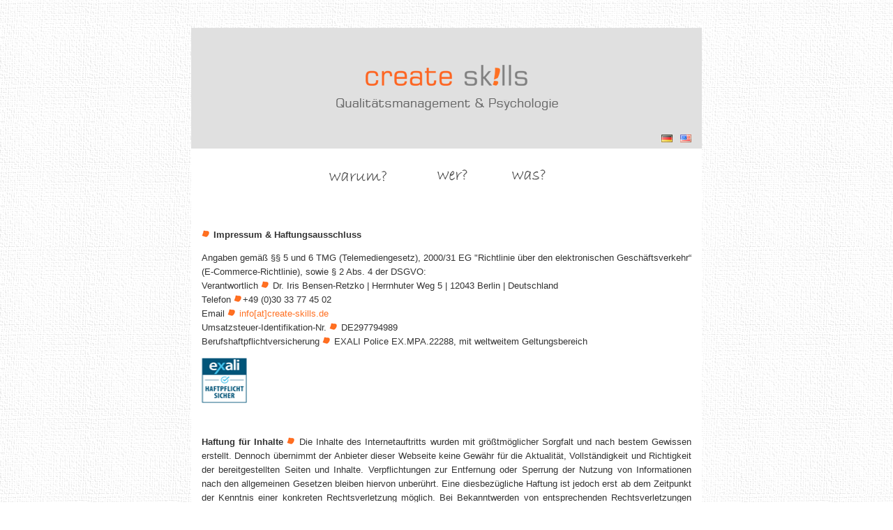

--- FILE ---
content_type: text/html
request_url: https://create-skills.de/imprint_d.html
body_size: 8999
content:
<!DOCTYPE html PUBLIC "-//W3C//DTD XHTML 1.0 Transitional//EN" "http://www.w3.org/TR/xhtml1/DTD/xhtml1-transitional.dtd">
<html lang="de" xml:lang="de" xmlns="http://www.w3.org/1999/xhtml"><!-- InstanceBegin template="/Templates/create_d.dwt" codeOutsideHTMLIsLocked="false" -->
<head>
<meta http-equiv="Content-Type" content="text/html; charset=utf-8" />
<link href="create.css" rel="stylesheet" type="text/css" />
<!-- InstanceBeginEditable name="doctitle" -->
<title>create skills | Impressum</title>
<meta name="Keywords" content="Qualitätsmanagement, Stressmanagement, Kommunikation, Psychologie, transaktionales QM, Projektmanagement, Seminare, Berlin" lang="de" xml:lang="de" />
<meta name="Description" content="Impressum und Haftungsausschluss von create skills, Berlin" lang="de" xml:lang="de"/>
<link rel="shortcut icon" href="favicon.ico" />
<!-- InstanceEndEditable -->
<!-- InstanceBeginEditable name="head" -->
<!-- InstanceEndEditable -->
<!-- InstanceParam name="region1" type="boolean" value="true" -->
<style type="text/css">
body,td,th {
	color: #333;
}
body {
	background-image: url(images/back.png);
	background-repeat: repeat;
	background-color: #FFF;
}
</style>
</head>

<body>

<div class="container">
  <div class="header" align="center">
<p>&nbsp;</p>
       <img src="images/logo_d.PNG" width="500" height="107" border="0" usemap="#Map" />
    <map name="Map" id="Map">
      <area shape="rect" coords="22,-3,486,103" href="index.html" target="_self" alt="Startseite" />
    </map>
    </p>
    <p><a href="start_e.html" target="_self"><img src="images/us.png" alt="English" width="16" height="11" border="0" align="right"title="English pages"/></a> 
    <img src="images/spacer.gif" width="11" height="11" align="right"/> 
    <a href="index.html" target="_self"><img src="images/de.png" alt="Deutsch" width="16" height="11" border="0" align="right" title="Deutsche Seiten"/></a>
    </a></p>
    <p><!-- end .header -->
     <p>&nbsp;</p>
  </div>
  <div class="bodyText">
    <table width="50%" border="0" align="center" cellpadding="10" cellspacing="0">
      <!-- InstanceBeginRepeat name="RepeatRegion1" --><!-- InstanceBeginRepeatEntry -->
        <tr>
          <td><!-- InstanceBeginEditable name="EditRegion4" --><a href="philosophy_d.html" target="_self"><img src="images/warum.png" width="89" height="32" /></a>&nbsp;<!-- InstanceEndEditable --></td>
          <td><!-- InstanceBeginEditable name="EditRegion5" -->&nbsp;<a href="about_d.html" target="_self"><img src="images/wer.png" width="63" height="32" /></a><!-- InstanceEndEditable --></td>
          <td><!-- InstanceBeginEditable name="EditRegion6" -->&nbsp;<a href="service_d.html" target="_self"><img src="images/was.png" width="63" height="32" /></a><!-- InstanceEndEditable --></td>
        </tr>
      <!-- InstanceEndRepeatEntry --><!-- InstanceEndRepeat -->
    </table>
    <p>&nbsp;</p>
<!-- InstanceBeginEditable name="EditRegion3" -->
<p class="bodyText"><img src="images/bullet.png" alt="" width="13" height="12" /> <span class="bodyBold">Impressum &amp; Haftungsausschluss</span></p>
<p class="bodyText">Angaben gemäß §§ 5 und 6 TMG (Telemediengesetz), 2000/31 EG "Richtlinie über den elektronischen Geschäftsverkehr“ (E-Commerce-Richtlinie), sowie § 2 Abs. 4 der DSGVO:<br />
  Verantwortlich <img src="images/bullet.png" width="13" height="12" /> Dr. Iris Bensen-Retzko | Herrnhuter Weg 5 | 12043 Berlin | Deutschland<br />
  Telefon  <img src="images/bullet.png" width="13" height="12" />+49 (0)30 33 77 45 02<br />
  Email <img src="images/bullet.png" width="13" height="12" /> <a href="mailto:info@create-skills.de?subject=Emailanfrage von der Homepage">info[at]create-skills&#046;de</a><br />
  Umsatzsteuer-Identifikation-Nr. <img src="images/bullet.png" width="13" height="12" /> DE297794989<br />
  Berufshaftpflichtversicherung <img src="images/bullet.png" width="13" height="12" /> EXALI Police EX.MPA.22288, mit weltweitem Geltungsbereich</p>
<p class="bodyText"><a rel="nofollow" href="http://www.exali.de/siegel/create-skills" target="_blank" title="Mehr Informationen zur Consulting-Haftpflicht von create skills, Berlin"><img border="0" src="//www.exali.de/siegel/Haftpflicht_Siegel_1_c4242d575e3c8927a3071aadc93aabfd.png" width="65" height="65" alt="Mehr Informationen zur Consulting-Haftpflicht von create skills, Berlin" /></a></p>
<p class="bodyText">&nbsp;</p>
<p class="bodyText"><span class="bodyBold">Haftung für Inhalte</span> <img src="images/bullet.png" width="13" height="12" /> Die Inhalte des Internetauftritts wurden mit größtmöglicher Sorgfalt und   nach bestem Gewissen erstellt. Dennoch übernimmt der Anbieter dieser   Webseite keine Gewähr für die Aktualität, Vollständigkeit und   Richtigkeit der bereitgestellten Seiten und Inhalte.  Verpflichtungen zur Entfernung oder Sperrung der Nutzung von Informationen nach den allgemeinen Gesetzen bleiben hiervon unberührt. Eine diesbezügliche Haftung ist jedoch erst ab dem Zeitpunkt der Kenntnis einer konkreten Rechtsverletzung möglich. Bei Bekanntwerden von entsprechenden Rechtsverletzungen werden wir diese Inhalte umgehend entfernen.</p>
<p class="bodyText"><span class="bodyBold">Haftung für Links</span> <img src="images/bullet.png" width="13" height="12" /> Unser Angebot enthält Links zu externen Webseiten Dritter, auf deren Inhalte wir keinen Einfluss haben. Deshalb können wir für diese fremden Inhalte auch keine Gewähr übernehmen. Für die Inhalte der verlinkten Seiten ist stets der jeweilige Anbieter oder Betreiber der Seiten verantwortlich. Die verlinkten Seiten wurden zum Zeitpunkt der Verlinkung auf mögliche Rechtsverstöße überprüft. Rechtswidrige Inhalte waren zum Zeitpunkt der Verlinkung nicht erkennbar. Eine permanente inhaltliche Kontrolle der verlinkten Seiten ist jedoch ohne konkrete Anhaltspunkte einer Rechtsverletzung nicht zumutbar. Bei Bekanntwerden von Rechtsverletzungen werden wir derartige Links umgehend entfernen.</p>
<p class="bodyText"><span class="bodyBold">Urheberrecht</span> <img src="images/bullet.png" width="13" height="12" /> Die durch die Seitenbetreiber erstellten Inhalte und Werke auf diesen Seiten unterliegen dem deutschen Urheberrecht. Die Vervielfältigung, Bearbeitung, Verbreitung und jede Art der Verwertung außerhalb der Grenzen des Urheberrechtes bedürfen der schriftlichen Zustimmung des jeweiligen Autors bzw. Erstellers. Downloads und Kopien dieser Seite sind nur für den privaten, nicht kommerziellen Gebrauch gestattet. Soweit die Inhalte auf dieser Seite nicht vom Betreiber erstellt wurden, werden die Urheberrechte Dritter beachtet. Insbesondere werden Inhalte Dritter als solche gekennzeichnet. Sollten Sie trotzdem auf eine Urheberrechtsverletzung aufmerksam werden, bitten wir um einen entsprechenden Hinweis. Bei Bekanntwerden von Rechtsverletzungen werden wir derartige Inhalte umgehend entfernen.</p>
<p class="bodyText">Bitte beachten Sie auch die <a href="data_policy.html">Datenschutzerklärung</a>.</p>
<p class="small"><span class="copyrightText"><span class="bodytext_small">Quelle: <a href="http://www.e-recht24.de/muster-disclaimer.htm" target="_blank">Disclaimer eRecht24</a></span></span></p>
<p class="small">&nbsp;</p>
<!-- InstanceEndEditable -->
  <!-- end .content --></div>
  <div class="footer">
    <hr font-size="1px" color="#E0E0E0" noshade="noshade" />
    <p>&copy; create skills | <span class="bodyText">Herrnhuter Weg 5 | 12043 Berlin</span> | <a href="mailto:info@create-skills.de?subject=Email Anfrage von der Homepage">info[at]create&#045;skills&#046;de</a> | Telefon +49 (0)30 33 77 45 02 | <br />
      | 
      <a href="imprint_d.html" target="_self">Impressum</a> | <a href="data_policy.html" target="_self">Datenschutzerklärung</a> |
      letzte Aktualisierung: 
      <!-- #BeginDate format:Ge1 -->27.07.2022<!-- #EndDate --> | <img src="images/linkedin.png" width="20" height="20" border="0" usemap="#Map5" align="middle" />
      <map name="Map5" id="Map5">
        <area shape="rect" coords="0,2,24,20" href="https://de.linkedin.com/in/retzko" target="_blank" alt="LinkedIn" />
      </map>
    <!-- end .footer -->
    </p>
</div>
  <!-- end .container --></div>
  <!-- Piwik -->
<script type="text/javascript">
  var _paq = _paq || [];
  _paq.push(["setCookieDomain", "*.www.create-skills.de"]);
  _paq.push(["trackPageView"]);
  _paq.push(["enableLinkTracking"]);

  (function() {
    var u=(("https:" == document.location.protocol) ? "https" : "http") + "://monitoring.create-skills.de/";
    _paq.push(["setTrackerUrl", u+"piwik.php"]);
    _paq.push(["setSiteId", "2"]);
    var d=document, g=d.createElement("script"), s=d.getElementsByTagName("script")[0]; g.type="text/javascript";
    g.defer=true; g.async=true; g.src=u+"piwik.js"; s.parentNode.insertBefore(g,s);
  })();
  
   <!--
  if (screen.width <= 500) {
    window.location = "http://m.kanzleibensen.de";
  }
  //-->
</script>
<!-- End Piwik Code -->
</body>
<!-- InstanceEnd --></html>


--- FILE ---
content_type: text/css
request_url: https://create-skills.de/create.css
body_size: 6765
content:
@charset "utf-8";
body {
	font: 100%/1.4 Arial, Helvetica, sans-serif;
	font-size:13px;
	line-height: 160%;
	background: #FFF;
	display:block;
	text-align: justify;
	margin: 15px;
	padding: 15px;
}

/* ~~ Element-/Tag-Selektoren ~~ */
ul, ol, dl { /* Aufgrund von Abweichungen zwischen verschiedenen Browsern empfiehlt es sich, die Auffüllung und den Rand in Listen auf 0 einzustellen. Zu Konsistenzzwecken können Sie die gewünschten Werte entweder hier oder in den enthaltenen Listenelementen (LI, DT, DD) eingeben. Beachten Sie, dass die hier eingegebenen Werte hierarchisch auf die .nav-Liste angewendet werden, sofern Sie keinen spezifischeren Selektor festlegen. */
	padding: 10px;
	margin: 10px;
}
h1, h2, h3, h4, h5, h6, p {
	margin-top: 10px;	 /* Durch Verschieben des oberen Rands wird das Problem behoben, dass Ränder aus dem zugehörigen div-Tag geraten können. Der übrig gebliebene untere Rand hält ihn getrennt von allen folgenden Elementen. */
	padding-right: 15px;
	padding-left: 15px; /* Durch Hinzufügen der Auffüllung zu den Seiten der Elemente innerhalb der div-Tags anstelle der div-Tags selbst entfallen jegliche Box-Modell-Berechnungen. Alternativ kann auch ein verschachteltes div-Tag mit seitlicher Auffüllung verwendet werden. */
	font-family: Arial, Helvetica, sans-serif;
}
a img { /* Dieser Selektor entfernt den standardmäßigen blauen Rahmen, der in einigen Browsern um ein Bild angezeigt wird, wenn es von einem Hyperlink umschlossen ist. */
	border: none;
}

/* ~~ Die Reihenfolge der Stildefinitionen für die Hyperlinks der Site, einschließlich der Gruppe der Selektoren zum Erzeugen des Hover-Effekts, muss erhalten bleiben. ~~ */
a:link {
	color:#FF7022;
	text-decoration: none; /* Sofern Ihre Hyperlinks nicht besonders hervorgehoben werden sollen, empfiehlt es sich, zur schnellen visuellen Erkennung Unterstreichungen zu verwenden. */
}
a:visited {
	color: #FF7022;
	text-decoration: none;
}
a:hover, a:active, a:focus { /* Durch diese Gruppe von Selektoren wird bei Verwendung der Tastatur der gleiche Hover-Effekt wie beim Verwenden der Maus erzielt. */
	color: #333;
	text-decoration:none;
	text-shadow: 1px 1px 5px orange;
}

/* ~~ Dieser Container umschließt alle anderen div-Tags und weist ihnen ihre als Prozentwert definierte Breite zu. ~~ */
.container {
	width: 60%;
	max-width: 1260px;/* Es empfiehlt sich die Eingabe einer maximalen Breite (Eigenschaft max-width), damit dieses Layout auf einem großen Bildschirm nicht zu breit angezeigt wird. Dadurch bleibt die Zeilenlänge besser lesbar. IE6 berücksichtigt diese Deklaration nicht. */
	min-width: 640px;/* Es empfiehlt sich die Eingabe einer minimalen Breite (Eigenschaft min-width), damit dieses Layout nicht zu schmal angezeigt wird. Dadurch bleibt die Zeilenlänge in den seitlichen Spalten besser lesbar. IE6 berücksichtigt diese Deklaration nicht. */
	background: #FFF;
	margin: 0 auto; /* Der mit der Breite gekoppelte automatische Wert an den Seiten zentriert das Layout. Er ist nicht erforderlich, wenn Sie die Breite von .container auf 100 Prozent setzen. */
}

/* ~~ Für die Kopfzeile wird keine Breite angegeben. Sie erstreckt sich über die gesamte Breite des Layouts. Sie enthält einen Bild-Platzhalter, der durch Ihr eigenes, mit Hyperlink versehenes Logo ersetzt werden sollte. ~~ */
.header {
	background: #E0E0E0;
}

/* ~~ Dies sind die Layoutinformationen. ~~ 

1) Eine Auffüllung wird nur oben und/oder unten im div-Tag positioniert. Die Elemente innerhalb dieses div-Tags verfügen über eine seitliche Auffüllung. Dadurch müssen Sie keine Box-Modell-Berechnungen durchführen. Zu beachten: Wenn Sie dem div-Tag eine seitliche Auffüllung oder einen Rahmen hinzufügen, werden diese zu der festgelegten Breite addiert und ergeben die *gesamte* Breite. Sie können auch die Auffüllung für das Element im div-Tag entfernen und ein zweites div-Tag ohne Breite und mit der gewünschten Auffüllung im ersten div-Tag einfügen.

*/
.content {
	padding: 10px 0;
}

/* ~~ Dieser gruppierte Selektor gibt die Listen im .content-Bereich an. ~~ */
.content ul, .content ol { 
	padding: 0 15px 15px 40px; /* Diese Auffüllung setzt die rechte Auffüllung in der obigen Regel für Überschriften und Absätze fort. Die Auffüllung wurde unten für den Abstand zwischen anderen Elementen in den Listen und links für den Einzug platziert. Sie können die Werte nach Bedarf ändern. */
}

/* ~~ Fußzeile ~~ */
.footer {
	font-family: Arial, Helvetica, sans-serif;
	padding: 11px 0;
	font-size:10px;
	color: #333;
	text-align:center;
	background: #FFFFFF;
}

/* ~~ Verschiedene float/clear-Klassen ~~ */
.fltrt {  /* Mit dieser Klasse können Sie ein Element auf der Seite nach rechts fließen lassen. Das fließende Element muss vor dem Element stehen, neben dem es auf der Seite erscheinen soll. */
	float: right;
	margin-left: 8px;
}
.fltlft { /* Mit dieser Klasse können Sie ein Element auf der Seite nach links fließen lassen. Das fließende Element muss vor dem Element stehen, neben dem es auf der Seite erscheinen soll. */
	float: left;
	margin-right: 8px;
}
.clearfloat { /* Diese Klasse kann in einem <br />-Tag oder leeren div-Tag als letztes Element nach dem letzten fließenden div-Tag (im #container) platziert werden, wenn #footer entfernt oder aus dem #container herausgenommen wird. */
	clear:both;
	height:0;
	font-size: 1px;
	line-height: 0px;
}

/* Class Styles */

.bodyText {
	font-family: Arial, Helvetica, sans-serif;
	color:#333;
	text-align:justify;
	-moz-hyphens: auto;
   -o-hyphens: auto;
   -webkit-hyphens: auto;
   -ms-hyphens: auto;
   hyphens: auto;
	}
	
.bodyItalic {
	font-family: Arial, Helvetica, sans-serif;
	font-style:italic;
	color:#333;
	}
	
.bodyBold {
	font-family: Arial, Helvetica, sans-serif;
	font-weight: bold;
	color:#333;
	}
	
.bodyCenter {
	font-family: Arial, Helvetica, sans-serif;
	color:#333;
	text-align:center;
	}
	
.headCenter {
	font-family: Arial, Helvetica, sans-serif;
	font-weight: bold;
	color:#333;
	text-align:center;
	}
	
.headOrange {
	font-family: Arial, Helvetica, sans-serif;
	font-weight: bold;
	font-style:italic;
	color:#FF7022;
	text-align:center;
	}
	
.list {
	font-family: Arial, Helvetica, sans-serif;
	color:#333;
	padding: 10px;
	margin: 15px 0px 0px 25px;
	list-style-image:url(images/bullet.png);
	list-style-position:outside;
 	}
	
.descriptionText {
	font-family: Arial, Helvetica, sans-serif;
	font-size: 11px;
	color:#333;
	text-align: center;
	}
	
	img.shadow {
  background: #fff url("images/bildschatten.gif") no-repeat bottom right; 
  padding: 7px 10px 10px 7px;
  border: 1px solid #eee;
  margin-left: 30px;
  margin-bottom: 10px;
  border-right:none;
  border-bottom:none;
}

.small{
	font-family: Arial, Helvetica, sans-serif;
font-size: 10px;
	color:#333;
	text-align:justify;
	-moz-hyphens: auto;
   -o-hyphens: auto;
   -webkit-hyphens: auto;
   -ms-hyphens: auto;
   hyphens: auto;
	}



	